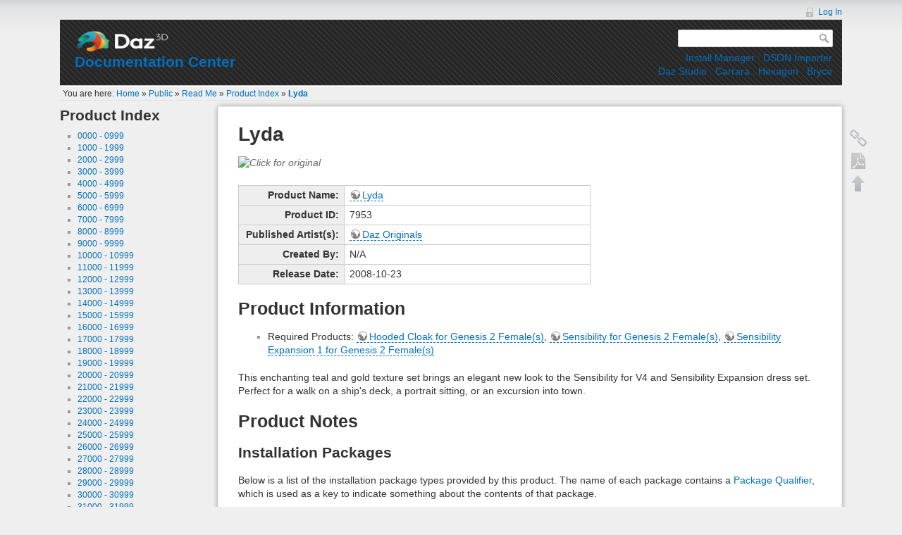

--- FILE ---
content_type: text/html; charset=utf-8
request_url: http://wiki.daz3d.com/doku.php/public/read_me/index/7953/start
body_size: 41757
content:
<!DOCTYPE html>
<html lang="en" dir="ltr" class="no-js">
<head>
    <meta charset="utf-8" />
    <title>Lyda [Documentation Center]</title>
    <script>(function(H){H.className=H.className.replace(/\bno-js\b/,'js')})(document.documentElement)</script>
    <meta name="generator" content="DokuWiki"/>
<meta name="robots" content="index,follow"/>
<meta name="keywords" content="public,read_me,index,7953,start"/>
<meta name="googlebot" content="noodp"/>
<meta name="msnbot" content="noodp"/>
<meta name="slurp" content="noodp"/>
<meta name="robots" content="noodp"/>
<meta name="msapplication-config" content="none"/>
<meta name="cse" content="1"/>
<meta name="google-site-verification" content="PcXQR7P17zEc5J0HU2PkrTC5XOKXwP4EMRizGtqUcoY"/>
<link rel="search" type="application/opensearchdescription+xml" href="http://wiki.daz3d.com/lib/exe/opensearch.php" title="Documentation Center"/>
<link rel="start" href="http://wiki.daz3d.com/"/>
<link rel="alternate" type="application/rss+xml" title="Recent Changes" href="http://wiki.daz3d.com/feed.php"/>
<link rel="alternate" type="application/rss+xml" title="Current namespace" href="http://wiki.daz3d.com/feed.php?mode=list&amp;ns=public:read_me:index:7953"/>
<link rel="alternate" type="text/html" title="Plain HTML" href="http://wiki.daz3d.com/doku.php/public/read_me/index/7953/start?do=export_xhtml"/>
<link rel="alternate" type="text/plain" title="Wiki Markup" href="http://wiki.daz3d.com/doku.php/public/read_me/index/7953/start?do=export_raw"/>
<link rel="canonical" href="http://wiki.daz3d.com/doku.php/public/read_me/index/7953/start"/>
<link rel="stylesheet" type="text/css" href="http://wiki.daz3d.com/lib/exe/css.php?t=dazdoccenter&amp;tseed=e23641542a9e070b94d77e4b7e4da956"/>
<!--[if gte IE 9]><!-->
<script type="text/javascript">/*<![CDATA[*/var NS='public:read_me:index:7953';var JSINFO = {"id":"public:read_me:index:7953:start","namespace":"public:read_me:index:7953","toc":{"initial_state":1},"plugin_enforcesummary":{"enforce_summary":0,"default_minoredit":0,"enforce_preview":1},"move_renameokay":false};
/*!]]>*/</script>
<script type="text/javascript" charset="utf-8" src="http://wiki.daz3d.com/lib/exe/jquery.php?tseed=23f888679b4f1dc26eef34902aca964f"></script>
<script type="text/javascript" charset="utf-8" src="http://wiki.daz3d.com/lib/exe/js.php?t=dazdoccenter&amp;tseed=e23641542a9e070b94d77e4b7e4da956&amp;template=dazdoccenter"></script>
<!--<![endif]-->
    <meta name="viewport" content="width=device-width,initial-scale=1" />
    <link rel="shortcut icon" href="http://wiki.daz3d.com/lib/tpl/dazdoccenter/images/favicon.ico" />
<link rel="apple-touch-icon" href="http://wiki.daz3d.com/lib/tpl/dazdoccenter/images/apple-touch-icon.png" />
    <!-- <link href="http://beta.daz3d.com/skin/frontend/enterprise/daznew/groups/design-white-17359270516302b00e72474b54c8fce4.css" rel="stylesheet" type="text/css"/> -->    

<!-- Google tag (gtag.js) -->
<script async src="https://www.googletagmanager.com/gtag/js?id=G-XV3EK5CW0X"></script>
<script>
  window.dataLayer = window.dataLayer || [];
  function gtag(){dataLayer.push(arguments);}
  gtag('js', new Date());
  gtag('config', 'G-XV3EK5CW0X');
</script>
</head>

<body>
    <!--[if lte IE 7 ]><div id="IE7"><![endif]--><!--[if IE 8 ]><div id="IE8"><![endif]-->
    <div id="dokuwiki__site"><div id="dokuwiki__top" class="site dokuwiki mode_show tpl_dazdoccenter    showSidebar hasSidebar">

        
<!-- ********** HEADER ********** -->
<div id="dokuwiki__header"><div class="pad group">

    
    <div class="headings group">
        <ul class="a11y skip">
            <li><a href="#dokuwiki__content">skip to content</a></li>
        </ul>

        <h1><a href="http://www.daz3d.com"  accesskey="h" title="Documentation Center"><img src="http://www.daz3d.com/skin/frontend/enterprise/daznew/images/logo/daz-logo-main.png" width="135" height="33" style="width:135px;height:33px;" /></a></h1>
        <h3><a href="http://wiki.daz3d.com/doku.php/start" >Documentation Center</a></h3>
    </div>

    <div class="tools group">
        <!-- USER TOOLS -->
                    <div id="dokuwiki__usertools">
                <h3 class="a11y">User Tools</h3>
                <ul>
                    <li><a href="http://wiki.daz3d.com/doku.php/public/read_me/index/7953/start?do=login&amp;sectok="  class="action login" rel="nofollow" title="Log In">Log In</a></li>                </ul>
            </div>
        
        <!-- SITE TOOLS -->
                    <div id="dokuwiki__sitetools">
                <h3 class="a11y">Site Tools</h3>
                <form action="http://wiki.daz3d.com/doku.php/start" accept-charset="utf-8" class="search" id="dw__search" method="get"><div class="no"><input type="hidden" name="do" value="googlecustomsearch" /><input type="text" id="qsearch__in" accesskey="f" name="id" class="edit" title="[ALT+F]" /><input type="submit" value="Search" class="button" title="Search" /></div></form>                <div class="mobileTools">
                    <form action="http://wiki.daz3d.com/doku.php" method="get" accept-charset="utf-8"><div class="no"><input type="hidden" name="id" value="public:read_me:index:7953:start" /><select name="do" class="edit quickselect" title="Tools"><option value="">Tools</option><optgroup label="Page Tools"><option value="edit">Show pagesource</option><option value="revisions">Old revisions</option><option value="backlink">Backlinks</option></optgroup><optgroup label="Site Tools"><option value="recent">Recent Changes</option><option value="media">Media Manager</option></optgroup><optgroup label="User Tools"><option value="login">Log In</option></optgroup></select><button type="submit">&gt;</button></div></form>                </div>
                <ul>
                                    </ul>
            </div>
                
        <div id="dokuwiki__topnav">
            <bdi><a href="http://wiki.daz3d.com/doku.php/public/software/install_manager/start" class="wikilink1" title="public:software:install_manager:start">Install Manager</a></bdi> | <bdi><a href="http://wiki.daz3d.com/doku.php/public/software/dson_importer/start" class="wikilink1" title="public:software:dson_importer:start">DSON Importer</a></bdi><br/><bdi><a href="http://wiki.daz3d.com/doku.php/public/software/dazstudio/start" class="wikilink1" title="public:software:dazstudio:start">Daz Studio</a></bdi> | <bdi><a href="http://wiki.daz3d.com/doku.php/public/software/carrara/start" class="wikilink1" title="public:software:carrara:start">Carrara</a></bdi> | <bdi><a href="http://wiki.daz3d.com/doku.php/public/software/hexagon/start" class="wikilink1" title="public:software:hexagon:start">Hexagon</a></bdi> | <bdi><a href="http://wiki.daz3d.com/doku.php/public/software/bryce/start" class="wikilink1" title="public:software:bryce:start">Bryce</a></bdi>        </div>        
    </div>   

</div>
    <!-- BREADCRUMBS -->
            <div class="breadcrumbs">
                            <div class="youarehere"><span class="bchead">You are here: </span><span class="home"><bdi><a href="http://wiki.daz3d.com/doku.php/start" class="wikilink1" title="start">Home</a></bdi></span> » <bdi><a href="http://wiki.daz3d.com/doku.php/public/start" class="wikilink1" title="public:start">Public</a></bdi> » <bdi><a href="http://wiki.daz3d.com/doku.php/public/read_me/start" class="wikilink1" title="public:read_me:start">Read Me</a></bdi> » <bdi><a href="http://wiki.daz3d.com/doku.php/public/read_me/index/start" class="wikilink1" title="public:read_me:index:start">Product Index</a></bdi> » <bdi><span class="curid"><a href="http://wiki.daz3d.com/doku.php/public/read_me/index/7953/start" class="wikilink1" title="public:read_me:index:7953:start">Lyda</a></span></bdi></div>
                                </div>
    
    
    <hr class="a11y" />
</div><!-- /header -->

        <div class="wrapper group">

            
                            <!-- ********** ASIDE ********** -->
                <div id="dokuwiki__aside"><div class="pad aside include group">
                    <h3 class="toggle">Sidebar</h3>
                    <div class="content">
                                                                                                
<h1 id="product_index">Product Index</h1>
<div class="level1">

<p>
<div class="plugin_nspages"><ul>
<li class="level1"><div class="li"><a href="http://wiki.daz3d.com/doku.php/public/read_me/index/00000_00999" class="wikilink1" title="public:read_me:index:00000_00999">0000 - 0999</a></div>
</li>
<li class="level1"><div class="li"><a href="http://wiki.daz3d.com/doku.php/public/read_me/index/01000_01999" class="wikilink1" title="public:read_me:index:01000_01999">1000 - 1999</a></div>
</li>
<li class="level1"><div class="li"><a href="http://wiki.daz3d.com/doku.php/public/read_me/index/02000_02999" class="wikilink1" title="public:read_me:index:02000_02999">2000 - 2999</a></div>
</li>
<li class="level1"><div class="li"><a href="http://wiki.daz3d.com/doku.php/public/read_me/index/03000_03999" class="wikilink1" title="public:read_me:index:03000_03999">3000 - 3999</a></div>
</li>
<li class="level1"><div class="li"><a href="http://wiki.daz3d.com/doku.php/public/read_me/index/04000_04999" class="wikilink1" title="public:read_me:index:04000_04999">4000 - 4999</a></div>
</li>
<li class="level1"><div class="li"><a href="http://wiki.daz3d.com/doku.php/public/read_me/index/05000_05999" class="wikilink1" title="public:read_me:index:05000_05999">5000 - 5999</a></div>
</li>
<li class="level1"><div class="li"><a href="http://wiki.daz3d.com/doku.php/public/read_me/index/06000_06999" class="wikilink1" title="public:read_me:index:06000_06999">6000 - 6999</a></div>
</li>
<li class="level1"><div class="li"><a href="http://wiki.daz3d.com/doku.php/public/read_me/index/07000_07999" class="wikilink1" title="public:read_me:index:07000_07999">7000 - 7999</a></div>
</li>
<li class="level1"><div class="li"><a href="http://wiki.daz3d.com/doku.php/public/read_me/index/08000_08999" class="wikilink1" title="public:read_me:index:08000_08999">8000 - 8999</a></div>
</li>
<li class="level1"><div class="li"><a href="http://wiki.daz3d.com/doku.php/public/read_me/index/09000_09999" class="wikilink1" title="public:read_me:index:09000_09999">9000 - 9999</a></div>
</li>
<li class="level1"><div class="li"><a href="http://wiki.daz3d.com/doku.php/public/read_me/index/10000_10999" class="wikilink1" title="public:read_me:index:10000_10999">10000 - 10999</a></div>
</li>
<li class="level1"><div class="li"><a href="http://wiki.daz3d.com/doku.php/public/read_me/index/11000_11999" class="wikilink1" title="public:read_me:index:11000_11999">11000 - 11999</a></div>
</li>
<li class="level1"><div class="li"><a href="http://wiki.daz3d.com/doku.php/public/read_me/index/12000_12999" class="wikilink1" title="public:read_me:index:12000_12999">12000 - 12999</a></div>
</li>
<li class="level1"><div class="li"><a href="http://wiki.daz3d.com/doku.php/public/read_me/index/13000_13999" class="wikilink1" title="public:read_me:index:13000_13999">13000 - 13999</a></div>
</li>
<li class="level1"><div class="li"><a href="http://wiki.daz3d.com/doku.php/public/read_me/index/14000_14999" class="wikilink1" title="public:read_me:index:14000_14999">14000 - 14999</a></div>
</li>
<li class="level1"><div class="li"><a href="http://wiki.daz3d.com/doku.php/public/read_me/index/15000_15999" class="wikilink1" title="public:read_me:index:15000_15999">15000 - 15999</a></div>
</li>
<li class="level1"><div class="li"><a href="http://wiki.daz3d.com/doku.php/public/read_me/index/16000_16999" class="wikilink1" title="public:read_me:index:16000_16999">16000 - 16999</a></div>
</li>
<li class="level1"><div class="li"><a href="http://wiki.daz3d.com/doku.php/public/read_me/index/17000_17999" class="wikilink1" title="public:read_me:index:17000_17999">17000 - 17999</a></div>
</li>
<li class="level1"><div class="li"><a href="http://wiki.daz3d.com/doku.php/public/read_me/index/18000_18999" class="wikilink1" title="public:read_me:index:18000_18999">18000 - 18999</a></div>
</li>
<li class="level1"><div class="li"><a href="http://wiki.daz3d.com/doku.php/public/read_me/index/19000_19999" class="wikilink1" title="public:read_me:index:19000_19999">19000 - 19999</a></div>
</li>
<li class="level1"><div class="li"><a href="http://wiki.daz3d.com/doku.php/public/read_me/index/20000_20999" class="wikilink1" title="public:read_me:index:20000_20999">20000 - 20999</a></div>
</li>
<li class="level1"><div class="li"><a href="http://wiki.daz3d.com/doku.php/public/read_me/index/21000_21999" class="wikilink1" title="public:read_me:index:21000_21999">21000 - 21999</a></div>
</li>
<li class="level1"><div class="li"><a href="http://wiki.daz3d.com/doku.php/public/read_me/index/22000_22999" class="wikilink1" title="public:read_me:index:22000_22999">22000 - 22999</a></div>
</li>
<li class="level1"><div class="li"><a href="http://wiki.daz3d.com/doku.php/public/read_me/index/23000_23999" class="wikilink1" title="public:read_me:index:23000_23999">23000 - 23999</a></div>
</li>
<li class="level1"><div class="li"><a href="http://wiki.daz3d.com/doku.php/public/read_me/index/24000_24999" class="wikilink1" title="public:read_me:index:24000_24999">24000 - 24999</a></div>
</li>
<li class="level1"><div class="li"><a href="http://wiki.daz3d.com/doku.php/public/read_me/index/25000_25999" class="wikilink1" title="public:read_me:index:25000_25999">25000 - 25999</a></div>
</li>
<li class="level1"><div class="li"><a href="http://wiki.daz3d.com/doku.php/public/read_me/index/26000_26999" class="wikilink1" title="public:read_me:index:26000_26999">26000 - 26999</a></div>
</li>
<li class="level1"><div class="li"><a href="http://wiki.daz3d.com/doku.php/public/read_me/index/27000_27999" class="wikilink1" title="public:read_me:index:27000_27999">27000 - 27999</a></div>
</li>
<li class="level1"><div class="li"><a href="http://wiki.daz3d.com/doku.php/public/read_me/index/28000_28999" class="wikilink1" title="public:read_me:index:28000_28999">28000 - 28999</a></div>
</li>
<li class="level1"><div class="li"><a href="http://wiki.daz3d.com/doku.php/public/read_me/index/29000_29999" class="wikilink1" title="public:read_me:index:29000_29999">29000 - 29999</a></div>
</li>
<li class="level1"><div class="li"><a href="http://wiki.daz3d.com/doku.php/public/read_me/index/30000_30999" class="wikilink1" title="public:read_me:index:30000_30999">30000 - 30999</a></div>
</li>
<li class="level1"><div class="li"><a href="http://wiki.daz3d.com/doku.php/public/read_me/index/31000_31999" class="wikilink1" title="public:read_me:index:31000_31999">31000 - 31999</a></div>
</li>
<li class="level1"><div class="li"><a href="http://wiki.daz3d.com/doku.php/public/read_me/index/32000_32999" class="wikilink1" title="public:read_me:index:32000_32999">32000 - 32999</a></div>
</li>
<li class="level1"><div class="li"><a href="http://wiki.daz3d.com/doku.php/public/read_me/index/33000_33999" class="wikilink1" title="public:read_me:index:33000_33999">33000 - 33999</a></div>
</li>
<li class="level1"><div class="li"><a href="http://wiki.daz3d.com/doku.php/public/read_me/index/34000_34999" class="wikilink1" title="public:read_me:index:34000_34999">34000 - 34999</a></div>
</li>
<li class="level1"><div class="li"><a href="http://wiki.daz3d.com/doku.php/public/read_me/index/35000_35999" class="wikilink1" title="public:read_me:index:35000_35999">35000 - 35999</a></div>
</li>
<li class="level1"><div class="li"><a href="http://wiki.daz3d.com/doku.php/public/read_me/index/36000_36999" class="wikilink1" title="public:read_me:index:36000_36999">36000 - 36999</a></div>
</li>
<li class="level1"><div class="li"><a href="http://wiki.daz3d.com/doku.php/public/read_me/index/37000_37999" class="wikilink1" title="public:read_me:index:37000_37999">37000 - 37999</a></div>
</li>
<li class="level1"><div class="li"><a href="http://wiki.daz3d.com/doku.php/public/read_me/index/38000_38999" class="wikilink1" title="public:read_me:index:38000_38999">38000 - 38999</a></div>
</li>
<li class="level1"><div class="li"><a href="http://wiki.daz3d.com/doku.php/public/read_me/index/39000_39999" class="wikilink1" title="public:read_me:index:39000_39999">39000 - 39999</a></div>
</li>
<li class="level1"><div class="li"><a href="http://wiki.daz3d.com/doku.php/public/read_me/index/40000_40999" class="wikilink1" title="public:read_me:index:40000_40999">40000 - 40999</a></div>
</li>
<li class="level1"><div class="li"><a href="http://wiki.daz3d.com/doku.php/public/read_me/index/41000_41999" class="wikilink1" title="public:read_me:index:41000_41999">41000 - 41999</a></div>
</li>
<li class="level1"><div class="li"><a href="http://wiki.daz3d.com/doku.php/public/read_me/index/42000_42999" class="wikilink1" title="public:read_me:index:42000_42999">42000 - 42999</a></div>
</li>
<li class="level1"><div class="li"><a href="http://wiki.daz3d.com/doku.php/public/read_me/index/43000_43999" class="wikilink1" title="public:read_me:index:43000_43999">43000 - 43999</a></div>
</li>
<li class="level1"><div class="li"><a href="http://wiki.daz3d.com/doku.php/public/read_me/index/44000_44999" class="wikilink1" title="public:read_me:index:44000_44999">44000 - 44999</a></div>
</li>
<li class="level1"><div class="li"><a href="http://wiki.daz3d.com/doku.php/public/read_me/index/45000_45999" class="wikilink1" title="public:read_me:index:45000_45999">45000 - 45999</a></div>
</li>
<li class="level1"><div class="li"><a href="http://wiki.daz3d.com/doku.php/public/read_me/index/46000_46999" class="wikilink1" title="public:read_me:index:46000_46999">46000 - 46999</a></div>
</li>
<li class="level1"><div class="li"><a href="http://wiki.daz3d.com/doku.php/public/read_me/index/47000_47999" class="wikilink1" title="public:read_me:index:47000_47999">47000 - 47999</a></div>
</li>
<li class="level1"><div class="li"><a href="http://wiki.daz3d.com/doku.php/public/read_me/index/48000_48999" class="wikilink1" title="public:read_me:index:48000_48999">48000 - 48999</a></div>
</li>
<li class="level1"><div class="li"><a href="http://wiki.daz3d.com/doku.php/public/read_me/index/49000_49999" class="wikilink1" title="public:read_me:index:49000_49999">49000 - 49999</a></div>
</li>
<li class="level1"><div class="li"><a href="http://wiki.daz3d.com/doku.php/public/read_me/index/50000_50999" class="wikilink1" title="public:read_me:index:50000_50999">50000 - 50999</a></div>
</li>
<li class="level1"><div class="li"><a href="http://wiki.daz3d.com/doku.php/public/read_me/index/51000_51999" class="wikilink1" title="public:read_me:index:51000_51999">51000 - 51999</a></div>
</li>
<li class="level1"><div class="li"><a href="http://wiki.daz3d.com/doku.php/public/read_me/index/52000_52999" class="wikilink1" title="public:read_me:index:52000_52999">52000 - 52999</a></div>
</li>
<li class="level1"><div class="li"><a href="http://wiki.daz3d.com/doku.php/public/read_me/index/53000_53999" class="wikilink1" title="public:read_me:index:53000_53999">53000 - 53999</a></div>
</li>
<li class="level1"><div class="li"><a href="http://wiki.daz3d.com/doku.php/public/read_me/index/54000_54999" class="wikilink1" title="public:read_me:index:54000_54999">54000 - 54999</a></div>
</li>
<li class="level1"><div class="li"><a href="http://wiki.daz3d.com/doku.php/public/read_me/index/55000_55999" class="wikilink1" title="public:read_me:index:55000_55999">55000 - 55999</a></div>
</li>
<li class="level1"><div class="li"><a href="http://wiki.daz3d.com/doku.php/public/read_me/index/56000_56999" class="wikilink1" title="public:read_me:index:56000_56999">56000 - 56999</a></div>
</li>
<li class="level1"><div class="li"><a href="http://wiki.daz3d.com/doku.php/public/read_me/index/57000_57999" class="wikilink1" title="public:read_me:index:57000_57999">57000 - 57999</a></div>
</li>
<li class="level1"><div class="li"><a href="http://wiki.daz3d.com/doku.php/public/read_me/index/58000_58999" class="wikilink1" title="public:read_me:index:58000_58999">58000 - 58999</a></div>
</li>
<li class="level1"><div class="li"><a href="http://wiki.daz3d.com/doku.php/public/read_me/index/59000_59999" class="wikilink1" title="public:read_me:index:59000_59999">59000 - 59999</a></div>
</li>
<li class="level1"><div class="li"><a href="http://wiki.daz3d.com/doku.php/public/read_me/index/60000_60999" class="wikilink1" title="public:read_me:index:60000_60999">60000 - 60999</a></div>
</li>
<li class="level1"><div class="li"><a href="http://wiki.daz3d.com/doku.php/public/read_me/index/61000_61999" class="wikilink1" title="public:read_me:index:61000_61999">61000 - 61999</a></div>
</li>
<li class="level1"><div class="li"><a href="http://wiki.daz3d.com/doku.php/public/read_me/index/62000_62999" class="wikilink1" title="public:read_me:index:62000_62999">62000 - 62999</a></div>
</li>
<li class="level1"><div class="li"><a href="http://wiki.daz3d.com/doku.php/public/read_me/index/63000_63999" class="wikilink1" title="public:read_me:index:63000_63999">63000 - 63999</a></div>
</li>
<li class="level1"><div class="li"><a href="http://wiki.daz3d.com/doku.php/public/read_me/index/64000_64999" class="wikilink1" title="public:read_me:index:64000_64999">64000 - 64999</a></div>
</li>
<li class="level1"><div class="li"><a href="http://wiki.daz3d.com/doku.php/public/read_me/index/65000_65999" class="wikilink1" title="public:read_me:index:65000_65999">65000 - 65999</a></div>
</li>
<li class="level1"><div class="li"><a href="http://wiki.daz3d.com/doku.php/public/read_me/index/66000_66999" class="wikilink1" title="public:read_me:index:66000_66999">66000 - 66999</a></div>
</li>
<li class="level1"><div class="li"><a href="http://wiki.daz3d.com/doku.php/public/read_me/index/67000_67999" class="wikilink1" title="public:read_me:index:67000_67999">67000 - 67999</a></div>
</li>
<li class="level1"><div class="li"><a href="http://wiki.daz3d.com/doku.php/public/read_me/index/68000_68999" class="wikilink1" title="public:read_me:index:68000_68999">68000 - 68999</a></div>
</li>
<li class="level1"><div class="li"><a href="http://wiki.daz3d.com/doku.php/public/read_me/index/69000_69999" class="wikilink1" title="public:read_me:index:69000_69999">69000 - 69999</a></div>
</li>
<li class="level1"><div class="li"><a href="http://wiki.daz3d.com/doku.php/public/read_me/index/70000_70999" class="wikilink1" title="public:read_me:index:70000_70999">70000 - 70999</a></div>
</li>
<li class="level1"><div class="li"><a href="http://wiki.daz3d.com/doku.php/public/read_me/index/71000_71999" class="wikilink1" title="public:read_me:index:71000_71999">71000 - 71999</a></div>
</li>
<li class="level1"><div class="li"><a href="http://wiki.daz3d.com/doku.php/public/read_me/index/72000_72999" class="wikilink1" title="public:read_me:index:72000_72999">72000 - 72999</a></div>
</li>
<li class="level1"><div class="li"><a href="http://wiki.daz3d.com/doku.php/public/read_me/index/73000_73999" class="wikilink1" title="public:read_me:index:73000_73999">73000 - 73999</a></div>
</li>
<li class="level1"><div class="li"><a href="http://wiki.daz3d.com/doku.php/public/read_me/index/74000_74999" class="wikilink1" title="public:read_me:index:74000_74999">74000 - 74999</a></div>
</li>
<li class="level1"><div class="li"><a href="http://wiki.daz3d.com/doku.php/public/read_me/index/75000_75999" class="wikilink1" title="public:read_me:index:75000_75999">75000 - 75999</a></div>
</li>
<li class="level1"><div class="li"><a href="http://wiki.daz3d.com/doku.php/public/read_me/index/76000_76999" class="wikilink1" title="public:read_me:index:76000_76999">76000 - 76999</a></div>
</li>
<li class="level1"><div class="li"><a href="http://wiki.daz3d.com/doku.php/public/read_me/index/77000_77999" class="wikilink1" title="public:read_me:index:77000_77999">77000 - 77999</a></div>
</li>
<li class="level1"><div class="li"><a href="http://wiki.daz3d.com/doku.php/public/read_me/index/78000_78999" class="wikilink1" title="public:read_me:index:78000_78999">78000 - 78999</a></div>
</li>
<li class="level1"><div class="li"><a href="http://wiki.daz3d.com/doku.php/public/read_me/index/79000_79999" class="wikilink1" title="public:read_me:index:79000_79999">79000 - 79999</a></div>
</li>
<li class="level1"><div class="li"><a href="http://wiki.daz3d.com/doku.php/public/read_me/index/80000_80999" class="wikilink1" title="public:read_me:index:80000_80999">80000 - 80999</a></div>
</li>
<li class="level1"><div class="li"><a href="http://wiki.daz3d.com/doku.php/public/read_me/index/81000_81999" class="wikilink1" title="public:read_me:index:81000_81999">81000 - 81999</a></div>
</li>
<li class="level1"><div class="li"><a href="http://wiki.daz3d.com/doku.php/public/read_me/index/82000_82999" class="wikilink1" title="public:read_me:index:82000_82999">82000 - 82999</a></div>
</li>
<li class="level1"><div class="li"><a href="http://wiki.daz3d.com/doku.php/public/read_me/index/83000_83999" class="wikilink1" title="public:read_me:index:83000_83999">83000 - 83999</a></div>
</li>
<li class="level1"><div class="li"><a href="http://wiki.daz3d.com/doku.php/public/read_me/index/84000_84999" class="wikilink1" title="public:read_me:index:84000_84999">84000 - 84999</a></div>
</li>
<li class="level1"><div class="li"><a href="http://wiki.daz3d.com/doku.php/public/read_me/index/85000_85999" class="wikilink1" title="public:read_me:index:85000_85999">85000 - 85999</a></div>
</li>
<li class="level1"><div class="li"><a href="http://wiki.daz3d.com/doku.php/public/read_me/index/86000_86999" class="wikilink1" title="public:read_me:index:86000_86999">86000 - 86999</a></div>
</li>
<li class="level1"><div class="li"><a href="http://wiki.daz3d.com/doku.php/public/read_me/index/87000_87999" class="wikilink1" title="public:read_me:index:87000_87999">87000 - 87999</a></div>
</li>
<li class="level1"><div class="li"><a href="http://wiki.daz3d.com/doku.php/public/read_me/index/88000_88999" class="wikilink1" title="public:read_me:index:88000_88999">88000 - 88999</a></div>
</li>
<li class="level1"><div class="li"><a href="http://wiki.daz3d.com/doku.php/public/read_me/index/89000_89999" class="wikilink1" title="public:read_me:index:89000_89999">89000 - 89999</a></div>
</li>
<li class="level1"><div class="li"><a href="http://wiki.daz3d.com/doku.php/public/read_me/index/90000_90999" class="wikilink1" title="public:read_me:index:90000_90999">90000 - 90999</a></div>
</li>
<li class="level1"><div class="li"><a href="http://wiki.daz3d.com/doku.php/public/read_me/index/91000_91999" class="wikilink1" title="public:read_me:index:91000_91999">91000 - 91999</a></div>
</li>
<li class="level1"><div class="li"><a href="http://wiki.daz3d.com/doku.php/public/read_me/index/92000_92999" class="wikilink1" title="public:read_me:index:92000_92999">92000 - 92999</a></div>
</li>
<li class="level1"><div class="li"><a href="http://wiki.daz3d.com/doku.php/public/read_me/index/93000_93999" class="wikilink1" title="public:read_me:index:93000_93999">93000 - 93999</a></div>
</li>
<li class="level1"><div class="li"><a href="http://wiki.daz3d.com/doku.php/public/read_me/index/94000_94999" class="wikilink1" title="public:read_me:index:94000_94999">94000 - 94999</a></div>
</li>
<li class="level1"><div class="li"><a href="http://wiki.daz3d.com/doku.php/public/read_me/index/95000_95999" class="wikilink1" title="public:read_me:index:95000_95999">95000 - 95999</a></div>
</li>
<li class="level1"><div class="li"><a href="http://wiki.daz3d.com/doku.php/public/read_me/index/96000_96999" class="wikilink1" title="public:read_me:index:96000_96999">96000 - 96999</a></div>
</li>
<li class="level1"><div class="li"><a href="http://wiki.daz3d.com/doku.php/public/read_me/index/97000_97999" class="wikilink1" title="public:read_me:index:97000_97999">97000 - 97999</a></div>
</li>
<li class="level1"><div class="li"><a href="http://wiki.daz3d.com/doku.php/public/read_me/index/98000_98999" class="wikilink1" title="public:read_me:index:98000_98999">98000 - 98999</a></div>
</li>
<li class="level1"><div class="li"><a href="http://wiki.daz3d.com/doku.php/public/read_me/index/99000_99999" class="wikilink1" title="public:read_me:index:99000_99999">99000 - 99999</a></div>
</li>
<li class="level1"><div class="li"><a href="http://wiki.daz3d.com/doku.php/public/read_me/index/100000_100999" class="wikilink1" title="public:read_me:index:100000_100999">100000 - 100999</a></div>
</li>
<li class="level1"><div class="li"><a href="http://wiki.daz3d.com/doku.php/public/read_me/index/101000_101999" class="wikilink1" title="public:read_me:index:101000_101999">101000 - 101999</a></div>
</li>
<li class="level1"><div class="li"><a href="http://wiki.daz3d.com/doku.php/public/read_me/index/102000_102999" class="wikilink1" title="public:read_me:index:102000_102999">102000 - 102999</a></div>
</li>
<li class="level1"><div class="li"><a href="http://wiki.daz3d.com/doku.php/public/read_me/index/103000_103999" class="wikilink1" title="public:read_me:index:103000_103999">103000 - 103999</a></div>
</li>
<li class="level1"><div class="li"><a href="http://wiki.daz3d.com/doku.php/public/read_me/index/104000_104999" class="wikilink1" title="public:read_me:index:104000_104999">104000 - 104999</a></div>
</li>
<li class="level1"><div class="li"><a href="http://wiki.daz3d.com/doku.php/public/read_me/index/105000_105999" class="wikilink1" title="public:read_me:index:105000_105999">105000 - 105999</a></div>
</li>
<li class="level1"><div class="li"><a href="http://wiki.daz3d.com/doku.php/public/read_me/index/106000_106999" class="wikilink1" title="public:read_me:index:106000_106999">106000 - 106999</a></div>
</li>
<li class="level1"><div class="li"><a href="http://wiki.daz3d.com/doku.php/public/read_me/index/107000_107999" class="wikilink1" title="public:read_me:index:107000_107999">107000 - 107999</a></div>
</li>
<li class="level1"><div class="li"><a href="http://wiki.daz3d.com/doku.php/public/read_me/index/108000_108999" class="wikilink1" title="public:read_me:index:108000_108999">108000 - 108999</a></div>
</li>
<li class="level1"><div class="li"><a href="http://wiki.daz3d.com/doku.php/public/read_me/index/109000_109999" class="wikilink1" title="public:read_me:index:109000_109999">109000 - 109999</a></div>
</li>
</ul>
<div class="catpageeofidx"></div></div>
</p>

</div>
                        <div class="main_sidebar sidebar_box">
	<div class="level2">
		<hr>
		<ul>
			<li class="level1">
				<div class="li">
					<a class="urlextern" rel="nofollow" target="_blank" href="http://www.daz3d.com">DAZ 3D Home</a>
				</div>
			</li>
			<li class="level1">
				<div class="li">
					<a class="urlextern" rel="nofollow" target="_blank" href="https://helpdaz.zendesk.com/home">Knowledge Base</a>
				</div>
			</li>
			<li class="level1">
				<div class="li">
					<a class="urlextern" rel="nofollow" target="_blank" href="https://helpdaz.zendesk.com/requests/new">Contact Us</a>
				</div>
			</li>
			<li class="level1">
				<div class="li">
					<a class="urlextern" rel="nofollow" target="_blank" href="http://bugs.daz3d.com">Report A Bug</a>
				</div>
			</li>
		</ul>
	</div>
</div>                        <hr><ul><li class="level1"><div class="li"><bdi><a href="http://wiki.daz3d.com/doku.php/public/terms/qr_code/start" class="wikilink1" title="public:terms:qr_code:start">QR Code</a></bdi></div><img src="https://quickchart.io/qr?text=http%3A%2F%2Fwiki.daz3d.com%2Fdoku.php%2Fpublic%2Fread_me%2Findex%2F7953%2Fstart&size=120" alt="QR Code: http://wiki.daz3d.com/doku.php/public/read_me/index/7953/start" title="QR Code: http://wiki.daz3d.com/doku.php/public/read_me/index/7953/start" /></li></ul>                    </div>
                </div></div><!-- /aside -->
            
            <!-- ********** CONTENT ********** -->
            <div id="dokuwiki__content"><div class="pad group">

                <!-- <div class="pageId"><span>public:read_me:index:7953:start</span></div> -->

                <div class="page group">
                                                            <!-- wikipage start -->
                    
<h1 id="lyda">Lyda</h1>
<div class="level1">

<p>
<a href="http://wiki.daz3d.com/lib/exe/fetch.php?tok=da515e&amp;media=https%3A%2F%2Fgcdn.daz3d.com%2Fp%2F7953%2Fi%2Flyda-large.jpg" class="media" target="_blank" title="https://gcdn.daz3d.com/p/7953/i/lyda-large.jpg" rel="noopener"><img src="http://wiki.daz3d.com/lib/exe/fetch.php?w=500&amp;h=650&amp;tok=7f968f&amp;media=https%3A%2F%2Fgcdn.daz3d.com%2Fp%2F7953%2Fi%2Flyda-large.jpg" class="media" title="Click for original" alt="Click for original" width="500" height="650" /></a>
</p>
<div class="table sectionedit1"><table class="inline" style="min-width: 0px; width: 500px;">
<col style="width: 150px" />
	<tr class="row0">
		<th class="col0 rightalign">  Product Name: </th><td class="col1 leftalign"> <a href="https://www.daz3d.com/lyda" class="urlextern" target="_blank" title="https://www.daz3d.com/lyda" rel="nofollow noopener">Lyda</a>  </td>
	</tr>
	<tr class="row1">
		<th class="col0 rightalign">  Product ID: </th><td class="col1 leftalign"> 7953  </td>
	</tr>
	<tr class="row2">
		<th class="col0 rightalign">  Published Artist(s): </th><td class="col1 leftalign"> <a href="https://www.daz3d.com/daz-originals/" class="urlextern" target="_blank" title="https://www.daz3d.com/daz-originals/" rel="nofollow noopener">Daz Originals</a>  </td>
	</tr>
	<tr class="row3">
		<th class="col0 rightalign">  Created By: </th><td class="col1 leftalign"> N/A  </td>
	</tr>
	<tr class="row4">
		<th class="col0 rightalign">  Release Date: </th><td class="col1 leftalign"> 2008-10-23  </td>
	</tr>
</table></div>

<h2 id="product_information">Product Information</h2>
<div class="level2">
<ul>
<li class="level1"><div class="li"> Required Products: <a href="https://www.daz3d.com/hooded-cloak-for-genesis-2-females" class="urlextern" target="_blank" title="https://www.daz3d.com/hooded-cloak-for-genesis-2-females" rel="nofollow noopener">Hooded Cloak for Genesis 2 Female(s)</a>, <a href="https://www.daz3d.com/sensibility-for-genesis-2-females" class="urlextern" target="_blank" title="https://www.daz3d.com/sensibility-for-genesis-2-females" rel="nofollow noopener">Sensibility for Genesis 2 Female(s)</a>, <a href="https://www.daz3d.com/sensibility-expansion-1-for-genesis-2-females" class="urlextern" target="_blank" title="https://www.daz3d.com/sensibility-expansion-1-for-genesis-2-females" rel="nofollow noopener">Sensibility Expansion 1 for Genesis 2 Female(s)</a><br/>
</div>
</li>
</ul>

<p>
This enchanting teal and gold texture set brings an elegant new look to the Sensibility for V4 and Sensibility Expansion dress set. Perfect for a walk on a ship&#039;s deck, a portrait sitting, or an excursion into town. 
</p>

</div>

<h2 id="product_notes">Product Notes</h2>
<div class="level2">

</div>

<h3 id="installation_packages">Installation Packages</h3>
<div class="level3">

<p>
Below is a list of the installation package types provided by this product. The name of each package contains a <a href="http://wiki.daz3d.com/doku.php/public/software/install_manager/referenceguide/terms/package_qualifier/start" class="wikilink1" title="public:software:install_manager:referenceguide:terms:package_qualifier:start">Package Qualifier</a>, which is used as a key to indicate something about the contents of that package.
</p>
<ul>
<li class="level1"><div class="li"> [1 <abbr title="DAZ Studio">DS</abbr>]  * [1 Legacy]</div>
</li>
<li class="level1"><div class="li"> [1 Ps]</div>
</li>
</ul>

<p>
<em>[ ] = Optional, depending on target application(s)</em>
</p>

<p>
Not all installation packages provide files that are displayed to the user within the interface of an application. The packages listed below, do. The application(s), and the location(s) within each application, are shown below.
</p>

</div>

<h3 id="lyda_ds">Lyda DS</h3>
<div class="level3">
<ul>
<li class="level1 node"><div class="li"> You can find new icons for loading this product in the following <abbr title="Digital Art Zone">DAZ</abbr> Studio Folders:</div>
<ul>
<li class="level2"><div class="li"> “People:Genesis 2 Female:Clothing:Sensibility:Materials:Lyda”</div>
</li>
<li class="level2"><div class="li"> “People:Victoria 4:Clothing:HMG Lyda”</div>
</li>
</ul>
</li>
</ul>
<ul>
<li class="level1 node"><div class="li"> You can find new icons for this product in the following <abbr title="Digital Art Zone">DAZ</abbr> Studio Categories:</div>
<ul>
<li class="level2"><div class="li"> “Materials:Accessories”</div>
</li>
<li class="level2"><div class="li"> “Materials:Wardrobe”</div>
</li>
</ul>
</li>
</ul>

</div>

<h3 id="lyda_legacy">Lyda Legacy</h3>
<div class="level3">
<ul>
<li class="level1 node"><div class="li"> You can find new icons for loading this product in the following <abbr title="Digital Art Zone">DAZ</abbr> Studio Folders:</div>
<ul>
<li class="level2"><div class="li"> “People:Victoria 4:Clothing:HMG Lyda”</div>
</li>
</ul>
</li>
</ul>

</div>

<h3 id="lyda_ps">Lyda Ps</h3>
<div class="level3">
<ul>
<li class="level1 node"><div class="li"> You can find new icons for loading this product in the following Poser Libraries:</div>
<ul>
<li class="level2"><div class="li"> Materials: “HMG Lyda”</div>
</li>
<li class="level2"><div class="li"> Pose: “HMG Lyda”</div>
</li>
</ul>
</li>
</ul>



</div>

<h3 id="additional_details">Additional Details</h3>
<div class="level3">

<p>
<ul>
<li class="level1"><div class="li"> <a href="http://wiki.daz3d.com/doku.php/public/read_me/index/7953/file_list" class="wikilink1" title="public:read_me:index:7953:file_list">File List</a></div>
</li>
</ul>




</p>

</div>

<h3 id="resolved_issues">Resolved Issues</h3>
<div class="level3">
<ul>
<li class="level1"><div class="li"> 2015-01-07 - Repacked for issue with tagging.</div>
</li>
<li class="level1"><div class="li"> 2014-10-29 - Fixed installer names.</div>
</li>
<li class="level1"><div class="li"> 2014-10-17 - Updated with Converted files for the Genesis 2 Version.Updated Metadata</div>
</li>
</ul>

</div>

<h3 id="known_issues">Known Issues</h3>
<div class="level3">
<ul>
<li class="level1"><div class="li"> <em>None</em></div>
</li>
</ul>

</div>

<h2 id="support">Support</h2>
<div class="level2">

</div>
<div class="plugin_include_content plugin_include__public:read_me:index:start">
<div class="level2">

<p>
Visit our site for <a href="http://www.daz3d.com/shop/help/help-contact-us" class="urlextern" target="_blank" title="http://www.daz3d.com/shop/help/help-contact-us" rel="nofollow noopener">technical support</a> questions or concerns.
</p>

</div>
</div>
<div class="level2">

</div>

</p>

</div>

                    <!-- wikipage stop -->
                                    </div>

                <!-- <div class="docInfo"><bdi>public/read_me/index/7953/start.txt</bdi> · Last modified: 2016/11/08 03:30 (external edit)</div> -->

                            </div></div><!-- /content -->

            <hr class="a11y" />

            <!-- PAGE ACTIONS -->
            <div id="dokuwiki__pagetools">
                <h3 class="a11y">Page Tools</h3>
                <div class="tools">
                    <ul>
                        <li><a href="http://wiki.daz3d.com/doku.php/public/read_me/index/7953/start?do=backlink"  class="action backlink" rel="nofollow" title="Backlinks"><span>Backlinks</span></a></li><li><a href="http://wiki.daz3d.com/doku.php/public/read_me/index/7953/start?do=export_pdf"  class="action export_pdf" rel="nofollow" title="Export to PDF"><span>Export to PDF</span></a></li><li class="plugin_move_page"><a href=""><span>Rename Page</span></a></li><li><a href="#dokuwiki__top"  class="action top" accesskey="t" rel="nofollow" title="Back to top [T]"><span>Back to top</span></a></li>                    </ul>
                </div>
            </div>
        </div><!-- /wrapper -->

        
<!-- ********** FOOTER ********** -->
<div id="dokuwiki__footer"><div class="pad">
    <div class="license">Except where otherwise noted, content on this wiki is licensed under the following license: <bdi><a href="http://creativecommons.org/licenses/by/3.0/" rel="license" class="urlextern" target="_blank">CC Attribution 3.0 Unported</a></bdi></div>
    <div class="buttons">
        <a href="http://creativecommons.org/licenses/by/3.0/" rel="license" target="_blank"><img src="http://wiki.daz3d.com/lib/images/license/button/cc.png" alt="CC Attribution 3.0 Unported" /></a>        <a href="http://www.php.net" title="Powered by PHP" target="_blank"><img
            src="http://wiki.daz3d.com/lib/tpl/dazdoccenter/images/button-php.gif" width="80" height="15" alt="Powered by PHP" /></a>
        <a href="http://validator.w3.org/check/referer" title="Valid HTML5" target="_blank"><img
            src="http://wiki.daz3d.com/lib/tpl/dazdoccenter/images/button-html5.png" width="80" height="15" alt="Valid HTML5" /></a>
        <a href="http://jigsaw.w3.org/css-validator/check/referer?profile=css3" title="Valid CSS" target="_blank"><img
            src="http://wiki.daz3d.com/lib/tpl/dazdoccenter/images/button-css.png" width="80" height="15" alt="Valid CSS" /></a>
        <a href="http://dokuwiki.org/" title="Driven by DokuWiki" target="_blank"><img
            src="http://wiki.daz3d.com/lib/tpl/dazdoccenter/images/button-dw.png" width="80" height="15" alt="Driven by DokuWiki" /></a>
    </div>
</div></div><!-- /footer -->

    </div></div><!-- /site -->

    <div class="no"><img src="http://wiki.daz3d.com/lib/exe/indexer.php?id=public%3Aread_me%3Aindex%3A7953%3Astart&amp;1764655871" width="2" height="1" alt="" /></div>
    <div id="screen__mode" class="no"></div>    <!--[if ( lte IE 7 | IE 8 ) ]></div><![endif]-->
</body>
</html>
